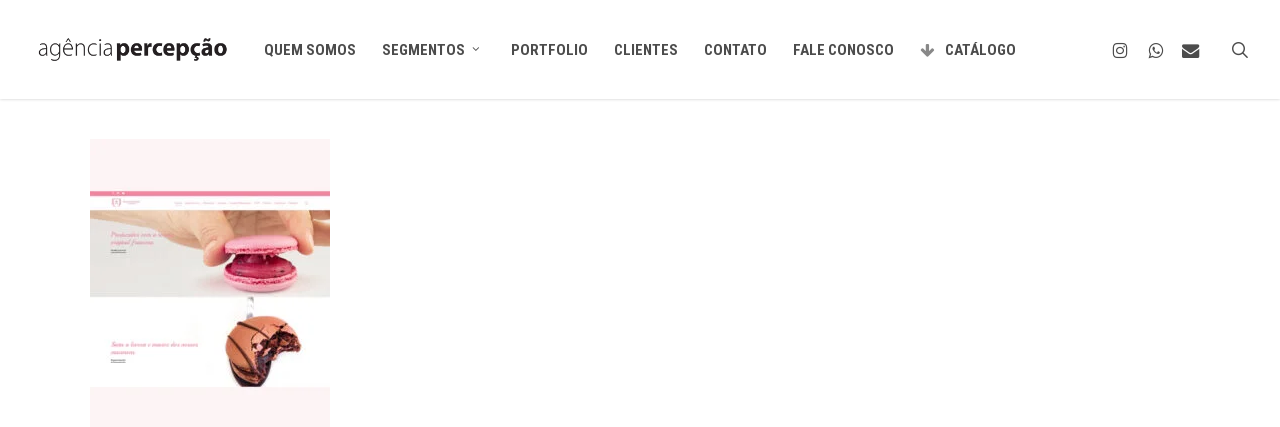

--- FILE ---
content_type: text/html; charset=UTF-8
request_url: https://agenciapercepcao.com.br/home_2024/online_dmaracons_mobile_1/
body_size: 18977
content:
<!doctype html>
<html lang="pt-BR" class="no-js">
<head>
	<meta charset="UTF-8">
	<meta name="viewport" content="width=device-width, initial-scale=1, maximum-scale=1, user-scalable=0" /><link rel="shortcut icon" href="https://agenciapercepcao.com.br/wp-content/uploads/2018/03/digital_favicon.jpg" /><meta name='robots' content='index, follow, max-image-preview:large, max-snippet:-1, max-video-preview:-1' />
	<style>img:is([sizes="auto" i], [sizes^="auto," i]) { contain-intrinsic-size: 3000px 1500px }</style>
	
<!-- Google Tag Manager for WordPress by gtm4wp.com -->
<script data-cfasync="false" data-pagespeed-no-defer>
	var gtm4wp_datalayer_name = "dataLayer";
	var dataLayer = dataLayer || [];
</script>
<!-- End Google Tag Manager for WordPress by gtm4wp.com -->
	<!-- This site is optimized with the Yoast SEO plugin v25.7 - https://yoast.com/wordpress/plugins/seo/ -->
	<title>online_dmaracons_mobile_1 - Agencia Percepção</title>
	<link rel="canonical" href="https://agenciapercepcao.com.br/home_2024/online_dmaracons_mobile_1/" />
	<meta property="og:locale" content="pt_BR" />
	<meta property="og:type" content="article" />
	<meta property="og:title" content="online_dmaracons_mobile_1 - Agencia Percepção" />
	<meta property="og:url" content="https://agenciapercepcao.com.br/home_2024/online_dmaracons_mobile_1/" />
	<meta property="og:site_name" content="Agencia Percepção" />
	<meta property="article:publisher" content="https://www.facebook.com/percepcaodesign/" />
	<meta property="og:image" content="https://agenciapercepcao.com.br/home_2024/online_dmaracons_mobile_1" />
	<meta property="og:image:width" content="1" />
	<meta property="og:image:height" content="1" />
	<meta property="og:image:type" content="image/jpeg" />
	<meta name="twitter:card" content="summary_large_image" />
	<script type="application/ld+json" class="yoast-schema-graph">{"@context":"https://schema.org","@graph":[{"@type":"WebPage","@id":"https://agenciapercepcao.com.br/home_2024/online_dmaracons_mobile_1/","url":"https://agenciapercepcao.com.br/home_2024/online_dmaracons_mobile_1/","name":"online_dmaracons_mobile_1 - Agencia Percepção","isPartOf":{"@id":"https://agenciapercepcao.com.br/#website"},"primaryImageOfPage":{"@id":"https://agenciapercepcao.com.br/home_2024/online_dmaracons_mobile_1/#primaryimage"},"image":{"@id":"https://agenciapercepcao.com.br/home_2024/online_dmaracons_mobile_1/#primaryimage"},"thumbnailUrl":"https://agenciapercepcao.com.br/wp-content/uploads/2024/03/online_dmaracons_mobile_1.jpg","datePublished":"2024-03-22T14:38:42+00:00","breadcrumb":{"@id":"https://agenciapercepcao.com.br/home_2024/online_dmaracons_mobile_1/#breadcrumb"},"inLanguage":"pt-BR","potentialAction":[{"@type":"ReadAction","target":["https://agenciapercepcao.com.br/home_2024/online_dmaracons_mobile_1/"]}]},{"@type":"ImageObject","inLanguage":"pt-BR","@id":"https://agenciapercepcao.com.br/home_2024/online_dmaracons_mobile_1/#primaryimage","url":"https://agenciapercepcao.com.br/wp-content/uploads/2024/03/online_dmaracons_mobile_1.jpg","contentUrl":"https://agenciapercepcao.com.br/wp-content/uploads/2024/03/online_dmaracons_mobile_1.jpg","width":800,"height":1000},{"@type":"BreadcrumbList","@id":"https://agenciapercepcao.com.br/home_2024/online_dmaracons_mobile_1/#breadcrumb","itemListElement":[{"@type":"ListItem","position":1,"name":"Início","item":"https://agenciapercepcao.com.br/"},{"@type":"ListItem","position":2,"name":"home_2024","item":"https://agenciapercepcao.com.br/"},{"@type":"ListItem","position":3,"name":"online_dmaracons_mobile_1"}]},{"@type":"WebSite","@id":"https://agenciapercepcao.com.br/#website","url":"https://agenciapercepcao.com.br/","name":"Agencia Percepção","description":"Agência de Criação e Design","publisher":{"@id":"https://agenciapercepcao.com.br/#organization"},"potentialAction":[{"@type":"SearchAction","target":{"@type":"EntryPoint","urlTemplate":"https://agenciapercepcao.com.br/?s={search_term_string}"},"query-input":{"@type":"PropertyValueSpecification","valueRequired":true,"valueName":"search_term_string"}}],"inLanguage":"pt-BR"},{"@type":"Organization","@id":"https://agenciapercepcao.com.br/#organization","name":"Agência Percepção","url":"https://agenciapercepcao.com.br/","logo":{"@type":"ImageObject","inLanguage":"pt-BR","@id":"https://agenciapercepcao.com.br/#/schema/logo/image/","url":"http://agenciapercepcao.com.br/wp-content/uploads/2018/02/agenciapercepcao.png","contentUrl":"http://agenciapercepcao.com.br/wp-content/uploads/2018/02/agenciapercepcao.png","width":1500,"height":279,"caption":"Agência Percepção"},"image":{"@id":"https://agenciapercepcao.com.br/#/schema/logo/image/"},"sameAs":["https://www.facebook.com/percepcaodesign/","https://www.instagram.com/agenciapercepcao/?hl=pt-br"]}]}</script>
	<!-- / Yoast SEO plugin. -->


<link rel='dns-prefetch' href='//www.googletagmanager.com' />
<link rel='dns-prefetch' href='//fonts.googleapis.com' />
<link rel="alternate" type="application/rss+xml" title="Feed para Agencia Percepção &raquo;" href="https://agenciapercepcao.com.br/feed/" />
		<!-- This site uses the Google Analytics by ExactMetrics plugin v8.7.4 - Using Analytics tracking - https://www.exactmetrics.com/ -->
							<script src="//www.googletagmanager.com/gtag/js?id=G-FM11JR384G"  data-cfasync="false" data-wpfc-render="false" type="text/javascript" async></script>
			<script data-cfasync="false" data-wpfc-render="false" type="text/javascript">
				var em_version = '8.7.4';
				var em_track_user = true;
				var em_no_track_reason = '';
								var ExactMetricsDefaultLocations = {"page_location":"https:\/\/agenciapercepcao.com.br\/home_2024\/online_dmaracons_mobile_1\/"};
								if ( typeof ExactMetricsPrivacyGuardFilter === 'function' ) {
					var ExactMetricsLocations = (typeof ExactMetricsExcludeQuery === 'object') ? ExactMetricsPrivacyGuardFilter( ExactMetricsExcludeQuery ) : ExactMetricsPrivacyGuardFilter( ExactMetricsDefaultLocations );
				} else {
					var ExactMetricsLocations = (typeof ExactMetricsExcludeQuery === 'object') ? ExactMetricsExcludeQuery : ExactMetricsDefaultLocations;
				}

								var disableStrs = [
										'ga-disable-G-FM11JR384G',
									];

				/* Function to detect opted out users */
				function __gtagTrackerIsOptedOut() {
					for (var index = 0; index < disableStrs.length; index++) {
						if (document.cookie.indexOf(disableStrs[index] + '=true') > -1) {
							return true;
						}
					}

					return false;
				}

				/* Disable tracking if the opt-out cookie exists. */
				if (__gtagTrackerIsOptedOut()) {
					for (var index = 0; index < disableStrs.length; index++) {
						window[disableStrs[index]] = true;
					}
				}

				/* Opt-out function */
				function __gtagTrackerOptout() {
					for (var index = 0; index < disableStrs.length; index++) {
						document.cookie = disableStrs[index] + '=true; expires=Thu, 31 Dec 2099 23:59:59 UTC; path=/';
						window[disableStrs[index]] = true;
					}
				}

				if ('undefined' === typeof gaOptout) {
					function gaOptout() {
						__gtagTrackerOptout();
					}
				}
								window.dataLayer = window.dataLayer || [];

				window.ExactMetricsDualTracker = {
					helpers: {},
					trackers: {},
				};
				if (em_track_user) {
					function __gtagDataLayer() {
						dataLayer.push(arguments);
					}

					function __gtagTracker(type, name, parameters) {
						if (!parameters) {
							parameters = {};
						}

						if (parameters.send_to) {
							__gtagDataLayer.apply(null, arguments);
							return;
						}

						if (type === 'event') {
														parameters.send_to = exactmetrics_frontend.v4_id;
							var hookName = name;
							if (typeof parameters['event_category'] !== 'undefined') {
								hookName = parameters['event_category'] + ':' + name;
							}

							if (typeof ExactMetricsDualTracker.trackers[hookName] !== 'undefined') {
								ExactMetricsDualTracker.trackers[hookName](parameters);
							} else {
								__gtagDataLayer('event', name, parameters);
							}
							
						} else {
							__gtagDataLayer.apply(null, arguments);
						}
					}

					__gtagTracker('js', new Date());
					__gtagTracker('set', {
						'developer_id.dNDMyYj': true,
											});
					if ( ExactMetricsLocations.page_location ) {
						__gtagTracker('set', ExactMetricsLocations);
					}
										__gtagTracker('config', 'G-FM11JR384G', {"forceSSL":"true"} );
										window.gtag = __gtagTracker;										(function () {
						/* https://developers.google.com/analytics/devguides/collection/analyticsjs/ */
						/* ga and __gaTracker compatibility shim. */
						var noopfn = function () {
							return null;
						};
						var newtracker = function () {
							return new Tracker();
						};
						var Tracker = function () {
							return null;
						};
						var p = Tracker.prototype;
						p.get = noopfn;
						p.set = noopfn;
						p.send = function () {
							var args = Array.prototype.slice.call(arguments);
							args.unshift('send');
							__gaTracker.apply(null, args);
						};
						var __gaTracker = function () {
							var len = arguments.length;
							if (len === 0) {
								return;
							}
							var f = arguments[len - 1];
							if (typeof f !== 'object' || f === null || typeof f.hitCallback !== 'function') {
								if ('send' === arguments[0]) {
									var hitConverted, hitObject = false, action;
									if ('event' === arguments[1]) {
										if ('undefined' !== typeof arguments[3]) {
											hitObject = {
												'eventAction': arguments[3],
												'eventCategory': arguments[2],
												'eventLabel': arguments[4],
												'value': arguments[5] ? arguments[5] : 1,
											}
										}
									}
									if ('pageview' === arguments[1]) {
										if ('undefined' !== typeof arguments[2]) {
											hitObject = {
												'eventAction': 'page_view',
												'page_path': arguments[2],
											}
										}
									}
									if (typeof arguments[2] === 'object') {
										hitObject = arguments[2];
									}
									if (typeof arguments[5] === 'object') {
										Object.assign(hitObject, arguments[5]);
									}
									if ('undefined' !== typeof arguments[1].hitType) {
										hitObject = arguments[1];
										if ('pageview' === hitObject.hitType) {
											hitObject.eventAction = 'page_view';
										}
									}
									if (hitObject) {
										action = 'timing' === arguments[1].hitType ? 'timing_complete' : hitObject.eventAction;
										hitConverted = mapArgs(hitObject);
										__gtagTracker('event', action, hitConverted);
									}
								}
								return;
							}

							function mapArgs(args) {
								var arg, hit = {};
								var gaMap = {
									'eventCategory': 'event_category',
									'eventAction': 'event_action',
									'eventLabel': 'event_label',
									'eventValue': 'event_value',
									'nonInteraction': 'non_interaction',
									'timingCategory': 'event_category',
									'timingVar': 'name',
									'timingValue': 'value',
									'timingLabel': 'event_label',
									'page': 'page_path',
									'location': 'page_location',
									'title': 'page_title',
									'referrer' : 'page_referrer',
								};
								for (arg in args) {
																		if (!(!args.hasOwnProperty(arg) || !gaMap.hasOwnProperty(arg))) {
										hit[gaMap[arg]] = args[arg];
									} else {
										hit[arg] = args[arg];
									}
								}
								return hit;
							}

							try {
								f.hitCallback();
							} catch (ex) {
							}
						};
						__gaTracker.create = newtracker;
						__gaTracker.getByName = newtracker;
						__gaTracker.getAll = function () {
							return [];
						};
						__gaTracker.remove = noopfn;
						__gaTracker.loaded = true;
						window['__gaTracker'] = __gaTracker;
					})();
									} else {
										console.log("");
					(function () {
						function __gtagTracker() {
							return null;
						}

						window['__gtagTracker'] = __gtagTracker;
						window['gtag'] = __gtagTracker;
					})();
									}
			</script>
			
							<!-- / Google Analytics by ExactMetrics -->
		<script type="text/javascript">
/* <![CDATA[ */
window._wpemojiSettings = {"baseUrl":"https:\/\/s.w.org\/images\/core\/emoji\/16.0.1\/72x72\/","ext":".png","svgUrl":"https:\/\/s.w.org\/images\/core\/emoji\/16.0.1\/svg\/","svgExt":".svg","source":{"concatemoji":"https:\/\/agenciapercepcao.com.br\/wp-includes\/js\/wp-emoji-release.min.js?ver=6.8.2"}};
/*! This file is auto-generated */
!function(s,n){var o,i,e;function c(e){try{var t={supportTests:e,timestamp:(new Date).valueOf()};sessionStorage.setItem(o,JSON.stringify(t))}catch(e){}}function p(e,t,n){e.clearRect(0,0,e.canvas.width,e.canvas.height),e.fillText(t,0,0);var t=new Uint32Array(e.getImageData(0,0,e.canvas.width,e.canvas.height).data),a=(e.clearRect(0,0,e.canvas.width,e.canvas.height),e.fillText(n,0,0),new Uint32Array(e.getImageData(0,0,e.canvas.width,e.canvas.height).data));return t.every(function(e,t){return e===a[t]})}function u(e,t){e.clearRect(0,0,e.canvas.width,e.canvas.height),e.fillText(t,0,0);for(var n=e.getImageData(16,16,1,1),a=0;a<n.data.length;a++)if(0!==n.data[a])return!1;return!0}function f(e,t,n,a){switch(t){case"flag":return n(e,"\ud83c\udff3\ufe0f\u200d\u26a7\ufe0f","\ud83c\udff3\ufe0f\u200b\u26a7\ufe0f")?!1:!n(e,"\ud83c\udde8\ud83c\uddf6","\ud83c\udde8\u200b\ud83c\uddf6")&&!n(e,"\ud83c\udff4\udb40\udc67\udb40\udc62\udb40\udc65\udb40\udc6e\udb40\udc67\udb40\udc7f","\ud83c\udff4\u200b\udb40\udc67\u200b\udb40\udc62\u200b\udb40\udc65\u200b\udb40\udc6e\u200b\udb40\udc67\u200b\udb40\udc7f");case"emoji":return!a(e,"\ud83e\udedf")}return!1}function g(e,t,n,a){var r="undefined"!=typeof WorkerGlobalScope&&self instanceof WorkerGlobalScope?new OffscreenCanvas(300,150):s.createElement("canvas"),o=r.getContext("2d",{willReadFrequently:!0}),i=(o.textBaseline="top",o.font="600 32px Arial",{});return e.forEach(function(e){i[e]=t(o,e,n,a)}),i}function t(e){var t=s.createElement("script");t.src=e,t.defer=!0,s.head.appendChild(t)}"undefined"!=typeof Promise&&(o="wpEmojiSettingsSupports",i=["flag","emoji"],n.supports={everything:!0,everythingExceptFlag:!0},e=new Promise(function(e){s.addEventListener("DOMContentLoaded",e,{once:!0})}),new Promise(function(t){var n=function(){try{var e=JSON.parse(sessionStorage.getItem(o));if("object"==typeof e&&"number"==typeof e.timestamp&&(new Date).valueOf()<e.timestamp+604800&&"object"==typeof e.supportTests)return e.supportTests}catch(e){}return null}();if(!n){if("undefined"!=typeof Worker&&"undefined"!=typeof OffscreenCanvas&&"undefined"!=typeof URL&&URL.createObjectURL&&"undefined"!=typeof Blob)try{var e="postMessage("+g.toString()+"("+[JSON.stringify(i),f.toString(),p.toString(),u.toString()].join(",")+"));",a=new Blob([e],{type:"text/javascript"}),r=new Worker(URL.createObjectURL(a),{name:"wpTestEmojiSupports"});return void(r.onmessage=function(e){c(n=e.data),r.terminate(),t(n)})}catch(e){}c(n=g(i,f,p,u))}t(n)}).then(function(e){for(var t in e)n.supports[t]=e[t],n.supports.everything=n.supports.everything&&n.supports[t],"flag"!==t&&(n.supports.everythingExceptFlag=n.supports.everythingExceptFlag&&n.supports[t]);n.supports.everythingExceptFlag=n.supports.everythingExceptFlag&&!n.supports.flag,n.DOMReady=!1,n.readyCallback=function(){n.DOMReady=!0}}).then(function(){return e}).then(function(){var e;n.supports.everything||(n.readyCallback(),(e=n.source||{}).concatemoji?t(e.concatemoji):e.wpemoji&&e.twemoji&&(t(e.twemoji),t(e.wpemoji)))}))}((window,document),window._wpemojiSettings);
/* ]]> */
</script>

<style id='wp-emoji-styles-inline-css' type='text/css'>

	img.wp-smiley, img.emoji {
		display: inline !important;
		border: none !important;
		box-shadow: none !important;
		height: 1em !important;
		width: 1em !important;
		margin: 0 0.07em !important;
		vertical-align: -0.1em !important;
		background: none !important;
		padding: 0 !important;
	}
</style>
<link rel='stylesheet' id='wp-block-library-css' href='https://agenciapercepcao.com.br/wp-includes/css/dist/block-library/style.min.css?ver=6.8.2' type='text/css' media='all' />
<link rel='stylesheet' id='html5-player-vimeo-style-css' href='https://agenciapercepcao.com.br/wp-content/plugins/html5-video-player/build/blocks/view.css?ver=6.8.2' type='text/css' media='all' />
<style id='global-styles-inline-css' type='text/css'>
:root{--wp--preset--aspect-ratio--square: 1;--wp--preset--aspect-ratio--4-3: 4/3;--wp--preset--aspect-ratio--3-4: 3/4;--wp--preset--aspect-ratio--3-2: 3/2;--wp--preset--aspect-ratio--2-3: 2/3;--wp--preset--aspect-ratio--16-9: 16/9;--wp--preset--aspect-ratio--9-16: 9/16;--wp--preset--color--black: #000000;--wp--preset--color--cyan-bluish-gray: #abb8c3;--wp--preset--color--white: #ffffff;--wp--preset--color--pale-pink: #f78da7;--wp--preset--color--vivid-red: #cf2e2e;--wp--preset--color--luminous-vivid-orange: #ff6900;--wp--preset--color--luminous-vivid-amber: #fcb900;--wp--preset--color--light-green-cyan: #7bdcb5;--wp--preset--color--vivid-green-cyan: #00d084;--wp--preset--color--pale-cyan-blue: #8ed1fc;--wp--preset--color--vivid-cyan-blue: #0693e3;--wp--preset--color--vivid-purple: #9b51e0;--wp--preset--gradient--vivid-cyan-blue-to-vivid-purple: linear-gradient(135deg,rgba(6,147,227,1) 0%,rgb(155,81,224) 100%);--wp--preset--gradient--light-green-cyan-to-vivid-green-cyan: linear-gradient(135deg,rgb(122,220,180) 0%,rgb(0,208,130) 100%);--wp--preset--gradient--luminous-vivid-amber-to-luminous-vivid-orange: linear-gradient(135deg,rgba(252,185,0,1) 0%,rgba(255,105,0,1) 100%);--wp--preset--gradient--luminous-vivid-orange-to-vivid-red: linear-gradient(135deg,rgba(255,105,0,1) 0%,rgb(207,46,46) 100%);--wp--preset--gradient--very-light-gray-to-cyan-bluish-gray: linear-gradient(135deg,rgb(238,238,238) 0%,rgb(169,184,195) 100%);--wp--preset--gradient--cool-to-warm-spectrum: linear-gradient(135deg,rgb(74,234,220) 0%,rgb(151,120,209) 20%,rgb(207,42,186) 40%,rgb(238,44,130) 60%,rgb(251,105,98) 80%,rgb(254,248,76) 100%);--wp--preset--gradient--blush-light-purple: linear-gradient(135deg,rgb(255,206,236) 0%,rgb(152,150,240) 100%);--wp--preset--gradient--blush-bordeaux: linear-gradient(135deg,rgb(254,205,165) 0%,rgb(254,45,45) 50%,rgb(107,0,62) 100%);--wp--preset--gradient--luminous-dusk: linear-gradient(135deg,rgb(255,203,112) 0%,rgb(199,81,192) 50%,rgb(65,88,208) 100%);--wp--preset--gradient--pale-ocean: linear-gradient(135deg,rgb(255,245,203) 0%,rgb(182,227,212) 50%,rgb(51,167,181) 100%);--wp--preset--gradient--electric-grass: linear-gradient(135deg,rgb(202,248,128) 0%,rgb(113,206,126) 100%);--wp--preset--gradient--midnight: linear-gradient(135deg,rgb(2,3,129) 0%,rgb(40,116,252) 100%);--wp--preset--font-size--small: 13px;--wp--preset--font-size--medium: 20px;--wp--preset--font-size--large: 36px;--wp--preset--font-size--x-large: 42px;--wp--preset--spacing--20: 0.44rem;--wp--preset--spacing--30: 0.67rem;--wp--preset--spacing--40: 1rem;--wp--preset--spacing--50: 1.5rem;--wp--preset--spacing--60: 2.25rem;--wp--preset--spacing--70: 3.38rem;--wp--preset--spacing--80: 5.06rem;--wp--preset--shadow--natural: 6px 6px 9px rgba(0, 0, 0, 0.2);--wp--preset--shadow--deep: 12px 12px 50px rgba(0, 0, 0, 0.4);--wp--preset--shadow--sharp: 6px 6px 0px rgba(0, 0, 0, 0.2);--wp--preset--shadow--outlined: 6px 6px 0px -3px rgba(255, 255, 255, 1), 6px 6px rgba(0, 0, 0, 1);--wp--preset--shadow--crisp: 6px 6px 0px rgba(0, 0, 0, 1);}:root { --wp--style--global--content-size: 1300px;--wp--style--global--wide-size: 1300px; }:where(body) { margin: 0; }.wp-site-blocks > .alignleft { float: left; margin-right: 2em; }.wp-site-blocks > .alignright { float: right; margin-left: 2em; }.wp-site-blocks > .aligncenter { justify-content: center; margin-left: auto; margin-right: auto; }:where(.is-layout-flex){gap: 0.5em;}:where(.is-layout-grid){gap: 0.5em;}.is-layout-flow > .alignleft{float: left;margin-inline-start: 0;margin-inline-end: 2em;}.is-layout-flow > .alignright{float: right;margin-inline-start: 2em;margin-inline-end: 0;}.is-layout-flow > .aligncenter{margin-left: auto !important;margin-right: auto !important;}.is-layout-constrained > .alignleft{float: left;margin-inline-start: 0;margin-inline-end: 2em;}.is-layout-constrained > .alignright{float: right;margin-inline-start: 2em;margin-inline-end: 0;}.is-layout-constrained > .aligncenter{margin-left: auto !important;margin-right: auto !important;}.is-layout-constrained > :where(:not(.alignleft):not(.alignright):not(.alignfull)){max-width: var(--wp--style--global--content-size);margin-left: auto !important;margin-right: auto !important;}.is-layout-constrained > .alignwide{max-width: var(--wp--style--global--wide-size);}body .is-layout-flex{display: flex;}.is-layout-flex{flex-wrap: wrap;align-items: center;}.is-layout-flex > :is(*, div){margin: 0;}body .is-layout-grid{display: grid;}.is-layout-grid > :is(*, div){margin: 0;}body{padding-top: 0px;padding-right: 0px;padding-bottom: 0px;padding-left: 0px;}:root :where(.wp-element-button, .wp-block-button__link){background-color: #32373c;border-width: 0;color: #fff;font-family: inherit;font-size: inherit;line-height: inherit;padding: calc(0.667em + 2px) calc(1.333em + 2px);text-decoration: none;}.has-black-color{color: var(--wp--preset--color--black) !important;}.has-cyan-bluish-gray-color{color: var(--wp--preset--color--cyan-bluish-gray) !important;}.has-white-color{color: var(--wp--preset--color--white) !important;}.has-pale-pink-color{color: var(--wp--preset--color--pale-pink) !important;}.has-vivid-red-color{color: var(--wp--preset--color--vivid-red) !important;}.has-luminous-vivid-orange-color{color: var(--wp--preset--color--luminous-vivid-orange) !important;}.has-luminous-vivid-amber-color{color: var(--wp--preset--color--luminous-vivid-amber) !important;}.has-light-green-cyan-color{color: var(--wp--preset--color--light-green-cyan) !important;}.has-vivid-green-cyan-color{color: var(--wp--preset--color--vivid-green-cyan) !important;}.has-pale-cyan-blue-color{color: var(--wp--preset--color--pale-cyan-blue) !important;}.has-vivid-cyan-blue-color{color: var(--wp--preset--color--vivid-cyan-blue) !important;}.has-vivid-purple-color{color: var(--wp--preset--color--vivid-purple) !important;}.has-black-background-color{background-color: var(--wp--preset--color--black) !important;}.has-cyan-bluish-gray-background-color{background-color: var(--wp--preset--color--cyan-bluish-gray) !important;}.has-white-background-color{background-color: var(--wp--preset--color--white) !important;}.has-pale-pink-background-color{background-color: var(--wp--preset--color--pale-pink) !important;}.has-vivid-red-background-color{background-color: var(--wp--preset--color--vivid-red) !important;}.has-luminous-vivid-orange-background-color{background-color: var(--wp--preset--color--luminous-vivid-orange) !important;}.has-luminous-vivid-amber-background-color{background-color: var(--wp--preset--color--luminous-vivid-amber) !important;}.has-light-green-cyan-background-color{background-color: var(--wp--preset--color--light-green-cyan) !important;}.has-vivid-green-cyan-background-color{background-color: var(--wp--preset--color--vivid-green-cyan) !important;}.has-pale-cyan-blue-background-color{background-color: var(--wp--preset--color--pale-cyan-blue) !important;}.has-vivid-cyan-blue-background-color{background-color: var(--wp--preset--color--vivid-cyan-blue) !important;}.has-vivid-purple-background-color{background-color: var(--wp--preset--color--vivid-purple) !important;}.has-black-border-color{border-color: var(--wp--preset--color--black) !important;}.has-cyan-bluish-gray-border-color{border-color: var(--wp--preset--color--cyan-bluish-gray) !important;}.has-white-border-color{border-color: var(--wp--preset--color--white) !important;}.has-pale-pink-border-color{border-color: var(--wp--preset--color--pale-pink) !important;}.has-vivid-red-border-color{border-color: var(--wp--preset--color--vivid-red) !important;}.has-luminous-vivid-orange-border-color{border-color: var(--wp--preset--color--luminous-vivid-orange) !important;}.has-luminous-vivid-amber-border-color{border-color: var(--wp--preset--color--luminous-vivid-amber) !important;}.has-light-green-cyan-border-color{border-color: var(--wp--preset--color--light-green-cyan) !important;}.has-vivid-green-cyan-border-color{border-color: var(--wp--preset--color--vivid-green-cyan) !important;}.has-pale-cyan-blue-border-color{border-color: var(--wp--preset--color--pale-cyan-blue) !important;}.has-vivid-cyan-blue-border-color{border-color: var(--wp--preset--color--vivid-cyan-blue) !important;}.has-vivid-purple-border-color{border-color: var(--wp--preset--color--vivid-purple) !important;}.has-vivid-cyan-blue-to-vivid-purple-gradient-background{background: var(--wp--preset--gradient--vivid-cyan-blue-to-vivid-purple) !important;}.has-light-green-cyan-to-vivid-green-cyan-gradient-background{background: var(--wp--preset--gradient--light-green-cyan-to-vivid-green-cyan) !important;}.has-luminous-vivid-amber-to-luminous-vivid-orange-gradient-background{background: var(--wp--preset--gradient--luminous-vivid-amber-to-luminous-vivid-orange) !important;}.has-luminous-vivid-orange-to-vivid-red-gradient-background{background: var(--wp--preset--gradient--luminous-vivid-orange-to-vivid-red) !important;}.has-very-light-gray-to-cyan-bluish-gray-gradient-background{background: var(--wp--preset--gradient--very-light-gray-to-cyan-bluish-gray) !important;}.has-cool-to-warm-spectrum-gradient-background{background: var(--wp--preset--gradient--cool-to-warm-spectrum) !important;}.has-blush-light-purple-gradient-background{background: var(--wp--preset--gradient--blush-light-purple) !important;}.has-blush-bordeaux-gradient-background{background: var(--wp--preset--gradient--blush-bordeaux) !important;}.has-luminous-dusk-gradient-background{background: var(--wp--preset--gradient--luminous-dusk) !important;}.has-pale-ocean-gradient-background{background: var(--wp--preset--gradient--pale-ocean) !important;}.has-electric-grass-gradient-background{background: var(--wp--preset--gradient--electric-grass) !important;}.has-midnight-gradient-background{background: var(--wp--preset--gradient--midnight) !important;}.has-small-font-size{font-size: var(--wp--preset--font-size--small) !important;}.has-medium-font-size{font-size: var(--wp--preset--font-size--medium) !important;}.has-large-font-size{font-size: var(--wp--preset--font-size--large) !important;}.has-x-large-font-size{font-size: var(--wp--preset--font-size--x-large) !important;}
:where(.wp-block-post-template.is-layout-flex){gap: 1.25em;}:where(.wp-block-post-template.is-layout-grid){gap: 1.25em;}
:where(.wp-block-columns.is-layout-flex){gap: 2em;}:where(.wp-block-columns.is-layout-grid){gap: 2em;}
:root :where(.wp-block-pullquote){font-size: 1.5em;line-height: 1.6;}
</style>
<link rel='stylesheet' id='contact-form-7-css' href='https://agenciapercepcao.com.br/wp-content/plugins/contact-form-7/includes/css/styles.css?ver=6.1.1' type='text/css' media='all' />
<link rel='stylesheet' id='font-awesome-css' href='https://agenciapercepcao.com.br/wp-content/themes/salient/css/font-awesome-legacy.min.css?ver=4.7.1' type='text/css' media='all' />
<link rel='stylesheet' id='parent-style-css' href='https://agenciapercepcao.com.br/wp-content/themes/salient/style.css?ver=17.3.1' type='text/css' media='all' />
<link rel='stylesheet' id='salient-grid-system-css' href='https://agenciapercepcao.com.br/wp-content/themes/salient/css/build/grid-system.css?ver=17.3.1' type='text/css' media='all' />
<link rel='stylesheet' id='main-styles-css' href='https://agenciapercepcao.com.br/wp-content/themes/salient/css/build/style.css?ver=17.3.1' type='text/css' media='all' />
<link rel='stylesheet' id='nectar-header-layout-centered-menu-css' href='https://agenciapercepcao.com.br/wp-content/themes/salient/css/build/header/header-layout-centered-menu.css?ver=17.3.1' type='text/css' media='all' />
<link rel='stylesheet' id='nectar-cf7-css' href='https://agenciapercepcao.com.br/wp-content/themes/salient/css/build/third-party/cf7.css?ver=17.3.1' type='text/css' media='all' />
<link rel='stylesheet' id='nectar_default_font_open_sans-css' href='https://fonts.googleapis.com/css?family=Open+Sans%3A300%2C400%2C600%2C700&#038;subset=latin%2Clatin-ext' type='text/css' media='all' />
<link rel='stylesheet' id='responsive-css' href='https://agenciapercepcao.com.br/wp-content/themes/salient/css/build/responsive.css?ver=17.3.1' type='text/css' media='all' />
<link rel='stylesheet' id='skin-original-css' href='https://agenciapercepcao.com.br/wp-content/themes/salient/css/build/skin-original.css?ver=17.3.1' type='text/css' media='all' />
<link rel='stylesheet' id='salient-wp-menu-dynamic-css' href='https://agenciapercepcao.com.br/wp-content/uploads/salient/menu-dynamic.css?ver=22287' type='text/css' media='all' />
<link rel='stylesheet' id='source-sans-pro-css' href='https://fonts.googleapis.com/css2?family=Source+Sans+Pro%3Aital%2Cwght%400%2C300%3B0%2C400%3B0%2C500%3B0%2C600%3B0%2C700%3B1%2C300%3B1%2C400%3B1%2C500%3B1%2C600%3B1%2C700&#038;display=swap&#038;ver=6.8.2' type='text/css' media='all' />
<link rel='stylesheet' id='dynamic-css-css' href='https://agenciapercepcao.com.br/wp-content/themes/salient/css/salient-dynamic-styles.css?ver=56642' type='text/css' media='all' />
<style id='dynamic-css-inline-css' type='text/css'>
@media only screen and (min-width:1000px){body #ajax-content-wrap.no-scroll{min-height:calc(100vh - 99px);height:calc(100vh - 99px)!important;}}@media only screen and (min-width:1000px){#page-header-wrap.fullscreen-header,#page-header-wrap.fullscreen-header #page-header-bg,html:not(.nectar-box-roll-loaded) .nectar-box-roll > #page-header-bg.fullscreen-header,.nectar_fullscreen_zoom_recent_projects,#nectar_fullscreen_rows:not(.afterLoaded) > div{height:calc(100vh - 98px);}.wpb_row.vc_row-o-full-height.top-level,.wpb_row.vc_row-o-full-height.top-level > .col.span_12{min-height:calc(100vh - 98px);}html:not(.nectar-box-roll-loaded) .nectar-box-roll > #page-header-bg.fullscreen-header{top:99px;}.nectar-slider-wrap[data-fullscreen="true"]:not(.loaded),.nectar-slider-wrap[data-fullscreen="true"]:not(.loaded) .swiper-container{height:calc(100vh - 97px)!important;}.admin-bar .nectar-slider-wrap[data-fullscreen="true"]:not(.loaded),.admin-bar .nectar-slider-wrap[data-fullscreen="true"]:not(.loaded) .swiper-container{height:calc(100vh - 97px - 32px)!important;}}.admin-bar[class*="page-template-template-no-header"] .wpb_row.vc_row-o-full-height.top-level,.admin-bar[class*="page-template-template-no-header"] .wpb_row.vc_row-o-full-height.top-level > .col.span_12{min-height:calc(100vh - 32px);}body[class*="page-template-template-no-header"] .wpb_row.vc_row-o-full-height.top-level,body[class*="page-template-template-no-header"] .wpb_row.vc_row-o-full-height.top-level > .col.span_12{min-height:100vh;}@media only screen and (max-width:999px){.using-mobile-browser #nectar_fullscreen_rows:not(.afterLoaded):not([data-mobile-disable="on"]) > div{height:calc(100vh - 111px);}.using-mobile-browser .wpb_row.vc_row-o-full-height.top-level,.using-mobile-browser .wpb_row.vc_row-o-full-height.top-level > .col.span_12,[data-permanent-transparent="1"].using-mobile-browser .wpb_row.vc_row-o-full-height.top-level,[data-permanent-transparent="1"].using-mobile-browser .wpb_row.vc_row-o-full-height.top-level > .col.span_12{min-height:calc(100vh - 111px);}html:not(.nectar-box-roll-loaded) .nectar-box-roll > #page-header-bg.fullscreen-header,.nectar_fullscreen_zoom_recent_projects,.nectar-slider-wrap[data-fullscreen="true"]:not(.loaded),.nectar-slider-wrap[data-fullscreen="true"]:not(.loaded) .swiper-container,#nectar_fullscreen_rows:not(.afterLoaded):not([data-mobile-disable="on"]) > div{height:calc(100vh - 58px);}.wpb_row.vc_row-o-full-height.top-level,.wpb_row.vc_row-o-full-height.top-level > .col.span_12{min-height:calc(100vh - 58px);}body[data-transparent-header="false"] #ajax-content-wrap.no-scroll{min-height:calc(100vh - 58px);height:calc(100vh - 58px);}}.screen-reader-text,.nectar-skip-to-content:not(:focus){border:0;clip:rect(1px,1px,1px,1px);clip-path:inset(50%);height:1px;margin:-1px;overflow:hidden;padding:0;position:absolute!important;width:1px;word-wrap:normal!important;}.row .col img:not([srcset]){width:auto;}.row .col img.img-with-animation.nectar-lazy:not([srcset]){width:100%;}
#wrapper .text {4
position:relative;
left:0px;
visibility:hidden;
}


.portfolio-items[data-ps="9"] .col img {
    box-shadow: none!important;
}


@media only screen and (min-width : 1000px) {
.mobile-only {
  display:none;
}
.desktop-only {
  display: block;
}


.portfolio-items[data-ps="9"] .col .work-meta { transition: opacity 0.2s; opacity: 0; }
.portfolio-items[data-ps="9"] .col:hover .work-meta { opacity: 1; 
    position: center;
}
}

@media only screen and (max-width:690px) {
body .portfolio-items .elastic-portfolio-item {
    width: 43% !important;
}
}


@media only screen and (min-width : 1px) and (max-width : 1000px) {
.mobile-only {
  display:block;
}
.desktop-only {
  display: none;
}
}
@media only screen and (min-width : 1000px) {
.mobile-only {
  display:none;
}
.desktop-only {
  display: block;
}
}
body .slide-out-widget-area-toggle {
    transform: scale(0.8);
}
</style>
<link rel='stylesheet' id='salient-child-style-css' href='https://agenciapercepcao.com.br/wp-content/themes/salient-child/style.css?ver=17.3.1' type='text/css' media='all' />
<link rel='stylesheet' id='redux-google-fonts-salient_redux-css' href='https://fonts.googleapis.com/css?family=Roboto+Condensed%3A700%2C400%7CRoboto%3A400%2C700%7CSource+Sans+Pro%3A200%2C600%2C300&#038;ver=6.8.2' type='text/css' media='all' />
<script type="text/javascript" src="https://agenciapercepcao.com.br/wp-content/plugins/google-analytics-dashboard-for-wp/assets/js/frontend-gtag.min.js?ver=8.7.4" id="exactmetrics-frontend-script-js" async="async" data-wp-strategy="async"></script>
<script data-cfasync="false" data-wpfc-render="false" type="text/javascript" id='exactmetrics-frontend-script-js-extra'>/* <![CDATA[ */
var exactmetrics_frontend = {"js_events_tracking":"true","download_extensions":"zip,mp3,mpeg,pdf,docx,pptx,xlsx,rar","inbound_paths":"[{\"path\":\"\\\/go\\\/\",\"label\":\"affiliate\"},{\"path\":\"\\\/recommend\\\/\",\"label\":\"affiliate\"}]","home_url":"https:\/\/agenciapercepcao.com.br","hash_tracking":"false","v4_id":"G-FM11JR384G"};/* ]]> */
</script>
<script type="text/javascript" src="https://agenciapercepcao.com.br/wp-includes/js/jquery/jquery.min.js?ver=3.7.1" id="jquery-core-js"></script>
<script type="text/javascript" src="https://agenciapercepcao.com.br/wp-includes/js/jquery/jquery-migrate.min.js?ver=3.4.1" id="jquery-migrate-js"></script>

<!-- Snippet da etiqueta do Google (gtag.js) adicionado pelo Site Kit -->
<!-- Snippet do Google Análises adicionado pelo Site Kit -->
<script type="text/javascript" src="https://www.googletagmanager.com/gtag/js?id=GT-NFJZBW6" id="google_gtagjs-js" async></script>
<script type="text/javascript" id="google_gtagjs-js-after">
/* <![CDATA[ */
window.dataLayer = window.dataLayer || [];function gtag(){dataLayer.push(arguments);}
gtag("set","linker",{"domains":["agenciapercepcao.com.br"]});
gtag("js", new Date());
gtag("set", "developer_id.dZTNiMT", true);
gtag("config", "GT-NFJZBW6");
/* ]]> */
</script>
<script></script><link rel="https://api.w.org/" href="https://agenciapercepcao.com.br/wp-json/" /><link rel="alternate" title="JSON" type="application/json" href="https://agenciapercepcao.com.br/wp-json/wp/v2/media/17696" /><link rel="EditURI" type="application/rsd+xml" title="RSD" href="https://agenciapercepcao.com.br/xmlrpc.php?rsd" />
<meta name="generator" content="WordPress 6.8.2" />
<link rel='shortlink' href='https://agenciapercepcao.com.br/?p=17696' />
<link rel="alternate" title="oEmbed (JSON)" type="application/json+oembed" href="https://agenciapercepcao.com.br/wp-json/oembed/1.0/embed?url=https%3A%2F%2Fagenciapercepcao.com.br%2Fhome_2024%2Fonline_dmaracons_mobile_1%2F" />
<link rel="alternate" title="oEmbed (XML)" type="text/xml+oembed" href="https://agenciapercepcao.com.br/wp-json/oembed/1.0/embed?url=https%3A%2F%2Fagenciapercepcao.com.br%2Fhome_2024%2Fonline_dmaracons_mobile_1%2F&#038;format=xml" />
<meta name="generator" content="Site Kit by Google 1.159.0" /><!-- HFCM by 99 Robots - Snippet # 1: Google Site TAG - G-GCCN11M2FR -->
<!-- Google tag (gtag.js) -->
<script async src="https://www.googletagmanager.com/gtag/js?id=G-GCCN11M2FR">
</script>
<script>
  window.dataLayer = window.dataLayer || [];
  function gtag(){dataLayer.push(arguments);}
  gtag('js', new Date());

  gtag('config', 'G-GCCN11M2FR');
</script>
<!-- /end HFCM by 99 Robots -->
<!-- HFCM by 99 Robots - Snippet # 2: Tag de Conversão -->
<!-- Google Tag Manager -->
<script>(function(w,d,s,l,i){w[l]=w[l]||[];w[l].push({'gtm.start':
new Date().getTime(),event:'gtm.js'});var f=d.getElementsByTagName(s)[0],
j=d.createElement(s),dl=l!='dataLayer'?'&l='+l:'';j.async=true;j.src=
'https://www.googletagmanager.com/gtm.js?id='+i+dl;f.parentNode.insertBefore(j,f);
})(window,document,'script','dataLayer','GTM-5WSLFZCG');</script>
<!-- End Google Tag Manager -->
<!-- /end HFCM by 99 Robots -->
 <style> #h5vpQuickPlayer { width: 100%; max-width: 100%; margin: 0 auto; } </style> 
<!-- Google Tag Manager for WordPress by gtm4wp.com -->
<!-- GTM Container placement set to off -->
<script data-cfasync="false" data-pagespeed-no-defer type="text/javascript">
	var dataLayer_content = {"pagePostType":"attachment","pagePostType2":"single-attachment","pagePostAuthor":"Percepao"};
	dataLayer.push( dataLayer_content );
</script>
<script data-cfasync="false" data-pagespeed-no-defer type="text/javascript">
	console.warn && console.warn("[GTM4WP] Google Tag Manager container code placement set to OFF !!!");
	console.warn && console.warn("[GTM4WP] Data layer codes are active but GTM container must be loaded using custom coding !!!");
</script>
<!-- End Google Tag Manager for WordPress by gtm4wp.com --><script type="text/javascript"> var root = document.getElementsByTagName( "html" )[0]; root.setAttribute( "class", "js" ); </script><meta name="generator" content="Powered by WPBakery Page Builder - drag and drop page builder for WordPress."/>
<link rel="icon" href="https://agenciapercepcao.com.br/wp-content/uploads/2020/10/cropped-avatar_percepcao-32x32.png" sizes="32x32" />
<link rel="icon" href="https://agenciapercepcao.com.br/wp-content/uploads/2020/10/cropped-avatar_percepcao-192x192.png" sizes="192x192" />
<link rel="apple-touch-icon" href="https://agenciapercepcao.com.br/wp-content/uploads/2020/10/cropped-avatar_percepcao-180x180.png" />
<meta name="msapplication-TileImage" content="https://agenciapercepcao.com.br/wp-content/uploads/2020/10/cropped-avatar_percepcao-270x270.png" />
<noscript><style> .wpb_animate_when_almost_visible { opacity: 1; }</style></noscript><style id="yellow-pencil">
/*
	The following CSS codes are created by the YellowPencil plugin.
	https://yellowpencil.waspthemes.com/
*/
#slick-slide00 i .active, .btn:hover{background-color: #666;color: white;}#slick-slide00 i{font-size:20px;}#slick-slide01 i{font-size:21px;}#slick-slide02 i{font-size:21px;}#slick-slide03 i{font-size:21px;}.portfolio-items .element p{display:none;}.portfolio-items .element i{display:none;}.portfolio-items .element .inner-wrap .nectar-love-wrap .nectar-love > .nectar-love-count{display:none !important;}.portfolio-items .element h4{text-align:center;color:#777777;}.portfolio-items .element .inner-wrap .work-meta h4{font-family:'Source Sans Pro', sans-serif !important;line-height:17px !important;font-size:14px !important;}.portfolio-items .inner-wrap .work-meta{font-size:14px;line-height:17px;color:#7f7f7f;}.section-title h1{display:none !important;}.project-title .title-wrap{display:none;}#sidebar{display:none;}#footer-widgets .right-edge .textwidget{color:rgb(160, 160, 160);line-height:17px;font-weight:400;}#copyright{display:none;}#footer-widgets .widget p{text-align:right;}#full_width_portfolio .bottom_controls{display:none;}.widget .textwidget p a b{color:#a0a0a0;}@media (max-width:999px){#footer-widgets .row{height:277px;}#footer-widgets .row .right-edge{top:-90px;position:relative;}.portfolio-items .element .inner-wrap .work-meta h4{font-weight:400;}.portfolio-filters-inline .container ul li a{color:#696969 !important;}.main-content .standard_section:nth-child(2) .left .active{color:#aaaaaa !important;}.main-content .standard_section:nth-child(2) .portfolio-filters-inline{padding-top:0px !important;}}@media (max-width:687px){#footer-widgets .widget p{position:relative;height:0px;top:-93px;}}
</style></head><body class="attachment wp-singular attachment-template-default attachmentid-17696 attachment-jpeg wp-theme-salient wp-child-theme-salient-child non-logged-in original wpb-js-composer js-comp-ver-8.4.2 vc_responsive" data-footer-reveal="false" data-footer-reveal-shadow="none" data-header-format="centered-menu" data-body-border="off" data-boxed-style="" data-header-breakpoint="1250" data-dropdown-style="minimal" data-cae="easeOutCubic" data-cad="750" data-megamenu-width="contained" data-aie="none" data-ls="magnific" data-apte="standard" data-hhun="0" data-fancy-form-rcs="default" data-form-style="default" data-form-submit="see-through" data-is="minimal" data-button-style="default" data-user-account-button="false" data-flex-cols="true" data-col-gap="default" data-header-inherit-rc="false" data-header-search="true" data-animated-anchors="true" data-ajax-transitions="false" data-full-width-header="true" data-slide-out-widget-area="true" data-slide-out-widget-area-style="slide-out-from-right-hover" data-user-set-ocm="off" data-loading-animation="none" data-bg-header="false" data-responsive="1" data-ext-responsive="true" data-ext-padding="90" data-header-resize="1" data-header-color="custom" data-transparent-header="false" data-cart="false" data-remove-m-parallax="" data-remove-m-video-bgs="" data-m-animate="0" data-force-header-trans-color="light" data-smooth-scrolling="0" data-permanent-transparent="false" >
	
	<script type="text/javascript">
	 (function(window, document) {

		document.documentElement.classList.remove("no-js");

		if(navigator.userAgent.match(/(Android|iPod|iPhone|iPad|BlackBerry|IEMobile|Opera Mini)/)) {
			document.body.className += " using-mobile-browser mobile ";
		}
		if(navigator.userAgent.match(/Mac/) && navigator.maxTouchPoints && navigator.maxTouchPoints > 2) {
			document.body.className += " using-ios-device ";
		}

		if( !("ontouchstart" in window) ) {

			var body = document.querySelector("body");
			var winW = window.innerWidth;
			var bodyW = body.clientWidth;

			if (winW > bodyW + 4) {
				body.setAttribute("style", "--scroll-bar-w: " + (winW - bodyW - 4) + "px");
			} else {
				body.setAttribute("style", "--scroll-bar-w: 0px");
			}
		}

	 })(window, document);
   </script><a href="#ajax-content-wrap" class="nectar-skip-to-content">Skip to main content</a>	
	<div id="header-space"  data-header-mobile-fixed='1'></div> 
	
		<div id="header-outer" data-has-menu="true" data-has-buttons="yes" data-header-button_style="default" data-using-pr-menu="false" data-mobile-fixed="1" data-ptnm="false" data-lhe="animated_underline" data-user-set-bg="#ffffff" data-format="centered-menu" data-permanent-transparent="false" data-megamenu-rt="0" data-remove-fixed="0" data-header-resize="1" data-cart="false" data-transparency-option="0" data-box-shadow="small" data-shrink-num="6" data-using-secondary="0" data-using-logo="1" data-logo-height="39" data-m-logo-height="35" data-padding="30" data-full-width="true" data-condense="false" >
		
<div id="search-outer" class="nectar">
	<div id="search">
		<div class="container">
			 <div id="search-box">
				 <div class="inner-wrap">
					 <div class="col span_12">
						  <form role="search" action="https://agenciapercepcao.com.br/" method="GET">
															<input type="text" name="s"  value="Start Typing..." aria-label="Search" data-placeholder="Start Typing..." />
							
						
						<button aria-label="Search" class="search-box__button" type="submit">Search</button>						</form>
					</div><!--/span_12-->
				</div><!--/inner-wrap-->
			 </div><!--/search-box-->
			 <div id="close"><a href="#" role="button"><span class="screen-reader-text">Close Search</span>
				<span class="icon-salient-x" aria-hidden="true"></span>				 </a></div>
		 </div><!--/container-->
	</div><!--/search-->
</div><!--/search-outer-->

<header id="top" role="banner" aria-label="Main Menu">
	<div class="container">
		<div class="row">
			<div class="col span_3">
								<a id="logo" href="https://agenciapercepcao.com.br" data-supplied-ml-starting-dark="false" data-supplied-ml-starting="false" data-supplied-ml="false" >
					<img class="stnd skip-lazy default-logo dark-version" width="1500" height="279" alt="Agencia Percepção" src="https://agenciapercepcao.com.br/wp-content/uploads/2018/02/agenciapercepcao.png" srcset="https://agenciapercepcao.com.br/wp-content/uploads/2018/02/agenciapercepcao.png 1x, https://agenciapercepcao.com.br/wp-content/uploads/2018/02/agenciapercepcao.png 2x" />				</a>
							</div><!--/span_3-->

			<div class="col span_9 col_last">
									<div class="nectar-mobile-only mobile-header"><div class="inner"></div></div>
									<a class="mobile-search" href="#searchbox"><span class="nectar-icon icon-salient-search" aria-hidden="true"></span><span class="screen-reader-text">search</span></a>
														<div class="slide-out-widget-area-toggle mobile-icon slide-out-from-right-hover" data-custom-color="false" data-icon-animation="simple-transform">
						<div> <a href="#slide-out-widget-area" role="button" aria-label="Navigation Menu" aria-expanded="false" class="closed">
							<span class="screen-reader-text">Menu</span><span aria-hidden="true"> <i class="lines-button x2"> <i class="lines"></i> </i> </span>						</a></div>
					</div>
				
									<nav aria-label="Main Menu">
													<ul class="sf-menu">
								<li id="menu-item-17451" class="menu-item menu-item-type-custom menu-item-object-custom menu-item-home nectar-regular-menu-item menu-item-17451"><a href="https://agenciapercepcao.com.br/#quemsomos"><span class="menu-title-text">Quem Somos</span></a></li>
<li id="menu-item-17453" class="menu-item menu-item-type-custom menu-item-object-custom menu-item-home menu-item-has-children nectar-regular-menu-item sf-with-ul menu-item-17453"><a href="https://agenciapercepcao.com.br/#segmentos" aria-haspopup="true" aria-expanded="false"><span class="menu-title-text">Segmentos</span><span class="sf-sub-indicator"><i class="fa fa-angle-down icon-in-menu" aria-hidden="true"></i></span></a>
<ul class="sub-menu">
	<li id="menu-item-17454" class="menu-item menu-item-type-custom menu-item-object-custom menu-item-home nectar-regular-menu-item menu-item-17454"><a href="https://agenciapercepcao.com.br/#id_visual"><span class="menu-title-text">Identidade Visual</span></a></li>
	<li id="menu-item-17455" class="menu-item menu-item-type-custom menu-item-object-custom menu-item-home nectar-regular-menu-item menu-item-17455"><a href="https://agenciapercepcao.com.br/#promo"><span class="menu-title-text">Promocional</span></a></li>
	<li id="menu-item-17456" class="menu-item menu-item-type-custom menu-item-object-custom menu-item-home nectar-regular-menu-item menu-item-17456"><a href="https://agenciapercepcao.com.br/#online"><span class="menu-title-text">Online</span></a></li>
	<li id="menu-item-17457" class="menu-item menu-item-type-custom menu-item-object-custom menu-item-home nectar-regular-menu-item menu-item-17457"><a href="https://agenciapercepcao.com.br/#sinalizacao"><span class="menu-title-text">Sinalização</span></a></li>
	<li id="menu-item-17458" class="menu-item menu-item-type-custom menu-item-object-custom menu-item-home nectar-regular-menu-item menu-item-17458"><a href="https://agenciapercepcao.com.br/#ambientacao"><span class="menu-title-text">Ambientação</span></a></li>
	<li id="menu-item-17459" class="menu-item menu-item-type-custom menu-item-object-custom menu-item-home nectar-regular-menu-item menu-item-17459"><a href="https://agenciapercepcao.com.br/#eventos"><span class="menu-title-text">Eventos</span></a></li>
</ul>
</li>
<li id="menu-item-17452" class="menu-item menu-item-type-post_type menu-item-object-page nectar-regular-menu-item menu-item-17452"><a href="https://agenciapercepcao.com.br/portfolio/"><span class="menu-title-text">Portfolio</span></a></li>
<li id="menu-item-17460" class="menu-item menu-item-type-custom menu-item-object-custom menu-item-home nectar-regular-menu-item menu-item-17460"><a href="https://agenciapercepcao.com.br/#clientes"><span class="menu-title-text">Clientes</span></a></li>
<li id="menu-item-17461" class="menu-item menu-item-type-custom menu-item-object-custom menu-item-home nectar-regular-menu-item menu-item-17461"><a href="https://agenciapercepcao.com.br/#contato"><span class="menu-title-text">Contato</span></a></li>
<li id="menu-item-17462" class="menu-item menu-item-type-custom menu-item-object-custom menu-item-home nectar-regular-menu-item menu-item-17462"><a href="https://agenciapercepcao.com.br/#faleconosco"><span class="menu-title-text">Fale Conosco</span></a></li>
<li id="menu-item-17132" class="target_blank menu-item menu-item-type-custom menu-item-object-custom menu-item-has-icon nectar-regular-menu-item menu-item-17132"><a target="_blank" rel="noopener" href="https://agenciapercepcao.com.br/wp-content/uploads/2023/04/folder-percepcao-2023-digital-300.pdf"><i class="nectar-menu-icon fa fa-arrow-down" role="presentation"></i><span class="menu-title-text">Catálogo</span></a></li>
							</ul>
													<ul class="buttons sf-menu" data-user-set-ocm="off">

								<li id="social-in-menu" class="button_social_group"><a target="_blank" rel="noopener" href="https://www.instagram.com/agenciapercepcao/?hl=pt-br"><span class="screen-reader-text">instagram</span><i class="fa fa-instagram" aria-hidden="true"></i> </a><a target="_blank" rel="noopener" href="https://api.whatsapp.com/send?phone=5511971332658"><span class="screen-reader-text">whatsapp</span><i class="fa fa-whatsapp" aria-hidden="true"></i> </a><a  href="mailto:contato@agenciapercepcao.com.br"><span class="screen-reader-text">email</span><i class="fa fa-envelope" aria-hidden="true"></i> </a></li><li id="search-btn"><div><a href="#searchbox"><span class="icon-salient-search" aria-hidden="true"></span><span class="screen-reader-text">search</span></a></div> </li>
							</ul>
						
					</nav>

					<div class="logo-spacing" data-using-image="true"><img class="hidden-logo" alt="Agencia Percepção" width="1500" height="279" src="https://agenciapercepcao.com.br/wp-content/uploads/2018/02/agenciapercepcao.png" /></div>
				</div><!--/span_9-->

				
			</div><!--/row-->
					</div><!--/container-->
	</header>		
	</div>
		<div id="ajax-content-wrap">
<div class="container-wrap">
	<div class="container main-content" role="main">
		<div class="row">
			<p class="attachment"><a href='https://agenciapercepcao.com.br/wp-content/uploads/2024/03/online_dmaracons_mobile_1.jpg'><img fetchpriority="high" decoding="async" width="240" height="300" src="https://agenciapercepcao.com.br/wp-content/uploads/2024/03/online_dmaracons_mobile_1-240x300.jpg" class="attachment-medium size-medium" alt="" srcset="https://agenciapercepcao.com.br/wp-content/uploads/2024/03/online_dmaracons_mobile_1-240x300.jpg 240w, https://agenciapercepcao.com.br/wp-content/uploads/2024/03/online_dmaracons_mobile_1-768x960.jpg 768w, https://agenciapercepcao.com.br/wp-content/uploads/2024/03/online_dmaracons_mobile_1.jpg 800w" sizes="(max-width: 240px) 100vw, 240px" /></a></p>
		</div>
	</div>
	</div>

<div id="footer-outer" data-midnight="light" data-cols="1" data-custom-color="true" data-disable-copyright="true" data-matching-section-color="false" data-copyright-line="false" data-using-bg-img="false" data-bg-img-overlay="0.8" data-full-width="false" data-using-widget-area="false" data-link-hover="default">
	
		
</div><!--/footer-outer-->


	<div id="slide-out-widget-area-bg" class="slide-out-from-right-hover solid">
				</div>

		<div id="slide-out-widget-area" role="dialog" aria-modal="true" aria-label="Off Canvas Menu" class="slide-out-from-right-hover" data-dropdown-func="separate-dropdown-parent-link" data-back-txt="Back">

			<div class="inner-wrap">
			<div class="inner" data-prepend-menu-mobile="false">

				<a class="slide_out_area_close" href="#"><span class="screen-reader-text">Close Menu</span>
					<span class="icon-salient-x icon-default-style"></span>				</a>


									<div class="off-canvas-menu-container mobile-only" role="navigation">

						
						<ul class="menu">
							<li class="menu-item menu-item-type-custom menu-item-object-custom menu-item-home menu-item-17451"><a href="https://agenciapercepcao.com.br/#quemsomos">Quem Somos</a></li>
<li class="menu-item menu-item-type-custom menu-item-object-custom menu-item-home menu-item-has-children menu-item-17453"><a href="https://agenciapercepcao.com.br/#segmentos" aria-haspopup="true" aria-expanded="false">Segmentos</a>
<ul class="sub-menu">
	<li class="menu-item menu-item-type-custom menu-item-object-custom menu-item-home menu-item-17454"><a href="https://agenciapercepcao.com.br/#id_visual">Identidade Visual</a></li>
	<li class="menu-item menu-item-type-custom menu-item-object-custom menu-item-home menu-item-17455"><a href="https://agenciapercepcao.com.br/#promo">Promocional</a></li>
	<li class="menu-item menu-item-type-custom menu-item-object-custom menu-item-home menu-item-17456"><a href="https://agenciapercepcao.com.br/#online">Online</a></li>
	<li class="menu-item menu-item-type-custom menu-item-object-custom menu-item-home menu-item-17457"><a href="https://agenciapercepcao.com.br/#sinalizacao">Sinalização</a></li>
	<li class="menu-item menu-item-type-custom menu-item-object-custom menu-item-home menu-item-17458"><a href="https://agenciapercepcao.com.br/#ambientacao">Ambientação</a></li>
	<li class="menu-item menu-item-type-custom menu-item-object-custom menu-item-home menu-item-17459"><a href="https://agenciapercepcao.com.br/#eventos">Eventos</a></li>
</ul>
</li>
<li class="menu-item menu-item-type-post_type menu-item-object-page menu-item-17452"><a href="https://agenciapercepcao.com.br/portfolio/">Portfolio</a></li>
<li class="menu-item menu-item-type-custom menu-item-object-custom menu-item-home menu-item-17460"><a href="https://agenciapercepcao.com.br/#clientes">Clientes</a></li>
<li class="menu-item menu-item-type-custom menu-item-object-custom menu-item-home menu-item-17461"><a href="https://agenciapercepcao.com.br/#contato">Contato</a></li>
<li class="menu-item menu-item-type-custom menu-item-object-custom menu-item-home menu-item-17462"><a href="https://agenciapercepcao.com.br/#faleconosco">Fale Conosco</a></li>
<li class="target_blank menu-item menu-item-type-custom menu-item-object-custom menu-item-has-icon menu-item-17132"><a target="_blank" href="https://agenciapercepcao.com.br/wp-content/uploads/2023/04/folder-percepcao-2023-digital-300.pdf"><i class="nectar-menu-icon fa fa-arrow-down"></i><span class="menu-title-text">Catálogo</span></a></li>

						</ul>

						<ul class="menu secondary-header-items">
													</ul>
					</div>
					
				</div>

				<div class="bottom-meta-wrap"><ul class="off-canvas-social-links mobile-only"><li><a target="_blank" rel="noopener" href="https://www.instagram.com/agenciapercepcao/?hl=pt-br"><span class="screen-reader-text">instagram</span><i class="fa fa-instagram" aria-hidden="true"></i> </a></li><li><a target="_blank" rel="noopener" href="https://api.whatsapp.com/send?phone=5511971332658"><span class="screen-reader-text">whatsapp</span><i class="fa fa-whatsapp" aria-hidden="true"></i> </a></li><li><a  href="mailto:contato@agenciapercepcao.com.br"><span class="screen-reader-text">email</span><i class="fa fa-envelope" aria-hidden="true"></i> </a></li></ul></div><!--/bottom-meta-wrap--></div> <!--/inner-wrap-->
				</div>
		
</div> <!--/ajax-content-wrap-->

<script type="speculationrules">
{"prefetch":[{"source":"document","where":{"and":[{"href_matches":"\/*"},{"not":{"href_matches":["\/wp-*.php","\/wp-admin\/*","\/wp-content\/uploads\/*","\/wp-content\/*","\/wp-content\/plugins\/*","\/wp-content\/themes\/salient-child\/*","\/wp-content\/themes\/salient\/*","\/*\\?(.+)"]}},{"not":{"selector_matches":"a[rel~=\"nofollow\"]"}},{"not":{"selector_matches":".no-prefetch, .no-prefetch a"}}]},"eagerness":"conservative"}]}
</script>

    <style>
        /* .plyr__progress input[type=range]::-ms-scrollbar-track {
            box-shadow: none !important;
        }

        .plyr__progress input[type=range]::-webkit-scrollbar-track {
            box-shadow: none !important;
        } */

        .plyr {
            input[type=range]::-webkit-slider-runnable-track {
                box-shadow: none;
            }

            input[type=range]::-moz-range-track {
                box-shadow: none;
            }

            input[type=range]::-ms-track {
                box-shadow: none;
            }
        }
    </style>
<link data-pagespeed-no-defer data-nowprocket data-wpacu-skip data-no-optimize data-noptimize rel='stylesheet' id='main-styles-non-critical-css' href='https://agenciapercepcao.com.br/wp-content/themes/salient/css/build/style-non-critical.css?ver=17.3.1' type='text/css' media='all' />
<link data-pagespeed-no-defer data-nowprocket data-wpacu-skip data-no-optimize data-noptimize rel='stylesheet' id='magnific-css' href='https://agenciapercepcao.com.br/wp-content/themes/salient/css/build/plugins/magnific.css?ver=8.6.0' type='text/css' media='all' />
<link data-pagespeed-no-defer data-nowprocket data-wpacu-skip data-no-optimize data-noptimize rel='stylesheet' id='nectar-ocm-core-css' href='https://agenciapercepcao.com.br/wp-content/themes/salient/css/build/off-canvas/core.css?ver=17.3.1' type='text/css' media='all' />
<link data-pagespeed-no-defer data-nowprocket data-wpacu-skip data-no-optimize data-noptimize rel='stylesheet' id='nectar-ocm-slide-out-right-hover-css' href='https://agenciapercepcao.com.br/wp-content/themes/salient/css/build/off-canvas/slide-out-right-hover.css?ver=17.3.1' type='text/css' media='all' />
<script type="text/javascript" src="https://agenciapercepcao.com.br/wp-includes/js/dist/hooks.min.js?ver=4d63a3d491d11ffd8ac6" id="wp-hooks-js"></script>
<script type="text/javascript" src="https://agenciapercepcao.com.br/wp-includes/js/dist/i18n.min.js?ver=5e580eb46a90c2b997e6" id="wp-i18n-js"></script>
<script type="text/javascript" id="wp-i18n-js-after">
/* <![CDATA[ */
wp.i18n.setLocaleData( { 'text direction\u0004ltr': [ 'ltr' ] } );
/* ]]> */
</script>
<script type="text/javascript" src="https://agenciapercepcao.com.br/wp-content/plugins/contact-form-7/includes/swv/js/index.js?ver=6.1.1" id="swv-js"></script>
<script type="text/javascript" id="contact-form-7-js-translations">
/* <![CDATA[ */
( function( domain, translations ) {
	var localeData = translations.locale_data[ domain ] || translations.locale_data.messages;
	localeData[""].domain = domain;
	wp.i18n.setLocaleData( localeData, domain );
} )( "contact-form-7", {"translation-revision-date":"2025-05-19 13:41:20+0000","generator":"GlotPress\/4.0.1","domain":"messages","locale_data":{"messages":{"":{"domain":"messages","plural-forms":"nplurals=2; plural=n > 1;","lang":"pt_BR"},"Error:":["Erro:"]}},"comment":{"reference":"includes\/js\/index.js"}} );
/* ]]> */
</script>
<script type="text/javascript" id="contact-form-7-js-before">
/* <![CDATA[ */
var wpcf7 = {
    "api": {
        "root": "https:\/\/agenciapercepcao.com.br\/wp-json\/",
        "namespace": "contact-form-7\/v1"
    },
    "cached": 1
};
/* ]]> */
</script>
<script type="text/javascript" src="https://agenciapercepcao.com.br/wp-content/plugins/contact-form-7/includes/js/index.js?ver=6.1.1" id="contact-form-7-js"></script>
<script type="text/javascript" src="https://agenciapercepcao.com.br/wp-content/plugins/duracelltomi-google-tag-manager/dist/js/gtm4wp-contact-form-7-tracker.js?ver=1.21.1" id="gtm4wp-contact-form-7-tracker-js"></script>
<script type="text/javascript" src="https://agenciapercepcao.com.br/wp-content/themes/salient/js/build/third-party/jquery.easing.min.js?ver=1.3" id="jquery-easing-js"></script>
<script type="text/javascript" src="https://agenciapercepcao.com.br/wp-content/themes/salient/js/build/third-party/jquery.mousewheel.min.js?ver=3.1.13" id="jquery-mousewheel-js"></script>
<script type="text/javascript" src="https://agenciapercepcao.com.br/wp-content/themes/salient/js/build/priority.js?ver=17.3.1" id="nectar_priority-js"></script>
<script type="text/javascript" src="https://agenciapercepcao.com.br/wp-content/themes/salient/js/build/third-party/transit.min.js?ver=0.9.9" id="nectar-transit-js"></script>
<script type="text/javascript" src="https://agenciapercepcao.com.br/wp-content/themes/salient/js/build/third-party/waypoints.js?ver=4.0.2" id="nectar-waypoints-js"></script>
<script type="text/javascript" src="https://agenciapercepcao.com.br/wp-content/plugins/salient-portfolio/js/third-party/imagesLoaded.min.js?ver=4.1.4" id="imagesLoaded-js"></script>
<script type="text/javascript" src="https://agenciapercepcao.com.br/wp-content/themes/salient/js/build/third-party/hoverintent.min.js?ver=1.9" id="hoverintent-js"></script>
<script type="text/javascript" src="https://agenciapercepcao.com.br/wp-content/themes/salient/js/build/third-party/magnific.js?ver=7.0.1" id="magnific-js"></script>
<script type="text/javascript" src="https://agenciapercepcao.com.br/wp-content/themes/salient/js/build/third-party/anime.min.js?ver=4.5.1" id="anime-js"></script>
<script type="text/javascript" src="https://agenciapercepcao.com.br/wp-content/themes/salient/js/build/third-party/superfish.js?ver=1.5.8" id="superfish-js"></script>
<script type="text/javascript" id="nectar-frontend-js-extra">
/* <![CDATA[ */
var nectarLove = {"ajaxurl":"https:\/\/agenciapercepcao.com.br\/wp-admin\/admin-ajax.php","postID":"17696","rooturl":"https:\/\/agenciapercepcao.com.br","disqusComments":"false","loveNonce":"b946e4fe71","mapApiKey":"AIzaSyBS1cMCUG6wATHeQ4CLxGfolJ-egnjDZzc"};
var nectarOptions = {"delay_js":"false","smooth_scroll":"false","smooth_scroll_strength":"50","quick_search":"false","react_compat":"disabled","header_entrance":"false","body_border_func":"default","disable_box_roll_mobile":"false","body_border_mobile":"0","dropdown_hover_intent":"default","simplify_ocm_mobile":"0","mobile_header_format":"default","ocm_btn_position":"default","left_header_dropdown_func":"default","ajax_add_to_cart":"0","ocm_remove_ext_menu_items":"remove_images","woo_product_filter_toggle":"0","woo_sidebar_toggles":"true","woo_sticky_sidebar":"0","woo_minimal_product_hover":"default","woo_minimal_product_effect":"default","woo_related_upsell_carousel":"false","woo_product_variable_select":"default","woo_using_cart_addons":"false","view_transitions_effect":""};
var nectar_front_i18n = {"menu":"Menu","next":"Next","previous":"Previous","close":"Close"};
/* ]]> */
</script>
<script type="text/javascript" src="https://agenciapercepcao.com.br/wp-content/themes/salient/js/build/init.js?ver=17.3.1" id="nectar-frontend-js"></script>
<script type="text/javascript" src="https://agenciapercepcao.com.br/wp-content/plugins/salient-core/js/third-party/touchswipe.min.js?ver=1.0" id="touchswipe-js"></script>
<script></script></body>
</html>

<!-- Page cached by LiteSpeed Cache 7.6.2 on 2026-01-24 17:00:33 -->